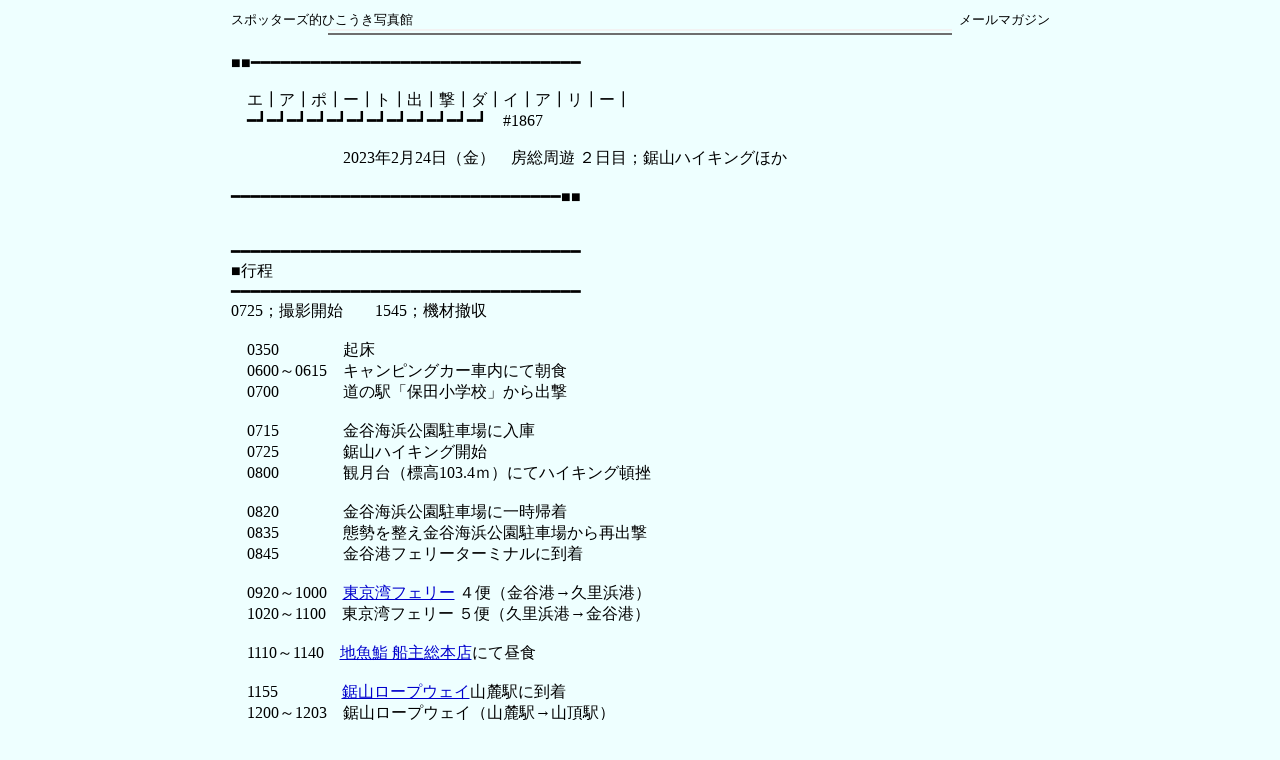

--- FILE ---
content_type: text/html
request_url: http://airportworld.sakura.ne.jp/apd1867.html
body_size: 8426
content:
<!DOCTYPE HTML PUBLIC "-//W3C//DTD HTML 4.01 Transitional//EN">
<HTML>

<!--2001/12/30 11:44:35-->

<HEAD>
<META http-equiv="Content-Type" content="text/html; charset=Shift_JIS">
<META http-equiv="Content-Style-Type" content="text/css">
  <META http-equiv="Content-Script-Type" content="text/javascript">
<META name="GENERATOR" content="JustSystems Homepage Builder Version 16.0.10.0 for Windows">
<TITLE>エアポート出撃ダイアリー　#1867　房総周遊 ２日目；鋸山ハイキングほか</TITLE>
</HEAD>
<BODY text="#000000" link="#0000cd" vlink="#008080" alink="#8b008b" bgcolor="#eeffff">
<CENTER>
<TABLE>
  <TBODY>
    <TR>
      <TD>
      <DIV align="center"><FONT size="2" face="ＭＳ Ｐゴシック">スポッターズ的ひこうき写真館　　　　　　　　　　　　　　　　　　　　　　　　　　　　　　　　　　　　　　　　　　メールマガジン</FONT><BR>
          <IMG src="img005.gif" height="6" width="624" border="0"><BR>
<BR>
        <DIV align="left">■■━━━━━━━━━━━━━━━━━━━━━━━━━━━━━━━━━<br>
<br>
　エ┃ア┃ポ┃ー┃ト┃出┃撃┃ダ┃イ┃ア┃リ┃ー┃<br>
　━┛━┛━┛━┛━┛━┛━┛━┛━┛━┛━┛━┛　#1867<br>
<br>
        　　　　　　　2023年2月24日（金）　房総周遊 ２日目；鋸山ハイキングほか<br>
<br>
━━━━━━━━━━━━━━━━━━━━━━━━━━━━━━━━━■■<br>
<br>
<br>
━━━━━━━━━━━━━━━━━━━━━━━━━━━━━━━━━━━<br>
        ■行程<a name="rpw" id="rpw"></a><br>
━━━━━━━━━━━━━━━━━━━━━━━━━━━━━━━━━━━<br>
0725；撮影開始　　1545；機材撤収<br>
<br>
　0350　　　　起床<br>
　0600～0615　キャンピングカー車内にて朝食<br>
　0700　　　　道の駅「保田小学校」から出撃<br>
<br>
　0715　　　　金谷海浜公園駐車場に入庫<br>
　0725　　　　鋸山ハイキング開始<br>
　0800　　　　観月台（標高103.4ｍ）にてハイキング頓挫<br>
<br>
　0820　　　　金谷海浜公園駐車場に一時帰着<br>
　0835　　　　態勢を整え金谷海浜公園駐車場から再出撃<br>
　0845　　　　金谷港フェリーターミナルに到着<br>
<br>
        　0920～1000　<a href="oblue_9384.html">東京湾フェリー</a> ４便（金谷港→久里浜港）<br>
　1020～1100　東京湾フェリー ５便（久里浜港→金谷港）<br>
<br>
        　1110～1140　<a href="kira_o9855.html">地魚鮨 船主総本店</a>にて昼食<br>
<br>
        　1155　　　　<a href="oblue_6640.html">鋸山ロープウェイ</a>山麓駅に到着<br>
　1200～1203　鋸山ロープウェイ（山麓駅→山頂駅）<br>
        　　　　　　　<a href="kira_o7231.html">鋸山</a>をハイキング<br>
　1345～1349　鋸山ロープウェイ（山頂駅→山麓駅）<br>
　　　　　　　金谷港ハマーズにて土産を購入<br>
　1425　　　　金谷海浜公園駐車場を出庫<br>
<br>
　1435～1450　「おどや 鋸南店」にて食材を調達<br>
        　1455～1545　「<a href="oblue_6646.html">ばんやの湯</a>」にて入浴<br>
<br>
　1550　　　　道の駅「保田小学校」に到着<br>
　1550～1605　道の駅「保田小学校」にて土産購入<br>
　1605　　　　全日程終了<br>
<br>
<br>
━━━━━━━━━━━━━━━━━━━━━━━━━━━━━━━━━━━<br>
■コンディション<br>
━━━━━━━━━━━━━━━━━━━━━━━━━━━━━━━━━━━<br>
天候；曇<br>
<br>
午前８時； 6.7℃、風速；1.9m/s、風向；北北東<br>
正午　　； 9.5℃、風速；2.4m/s、風向；北<br>
午後４時；10.4℃、風速；1.1m/s、風向；南<br>
<br>
　※気温および風速風向は気象庁のアメダス（千葉県 木更津）を基に構成<br>
<br>
<br>
━━━━━━━━━━━━━━━━━━━━━━━━━━━━━━━━━━━<br>
■撮影<br>
━━━━━━━━━━━━━━━━━━━━━━━━━━━━━━━━━━━<br>
陸上自衛隊　軽装甲機動車　05-0823　空挺教<br>
　　　　　　　　　　　　　05-2768　空挺教<br>
<br>
　※保田港の駐車場にて偶然遭遇したので撮影<br>
<br>
<br>
━━━━━━━━━━━━━━━━━━━━━━━━━━━━━━━━━━━<br>
■東京湾フェリー しらはま丸<br>
━━━━━━━━━━━━━━━━━━━━━━━━━━━━━━━━━━━<br>
総トン数　　；3,580トン<br>
航海速力　　；13ノット（約24km）<br>
全長　　　　；79.0ｍ<br>
旅客定員　　；680名<br>
車両搭載数　；バスのみ最大12台／乗用車のみ最大105台<br>
<br>
        <a name="gar" id="gar"></a><br>
━━━━━━━━━━━━━━━━━━━━━━━━━━━━━━━━━━━<br>
■出撃経費　；　13,460円<br>
━━━━━━━━━━━━━━━━━━━━━━━━━━━━━━━━━━━<br>
        軽油（1.67L；212円）<br>
駐車場（金谷海浜公園駐車場；0円）<br>
<br>
        <a href="oblue_6579.html">朝食（ガーリックラスク；土産として計上、たまごやさんの手造り茶わん蒸し</a><br>
        　　　<a href="oblue_6579.html">；213円、自家製スナップエンドウ）</a><br>
        <a href="oblue_6580.html">昼食（地魚5種握り；1,100円、地あじなめろう2貫；360円、地あじ1貫；210円、</a><br>
        　　　<a href="oblue_6580.html">地きんめ；295円、新海苔味噌汁；220円）</a><br>
        <a href="oblue_6581.html">夕食（日替わり海鮮丼；599円、黒胡椒メンマ 半分；187円）</a><br>
<br>
やさしい麦茶（650mL；85円）<br>
オロナミンＣ（120mL；120円）<br>
<br>
サッポロ黒ラベル（350mL×3；591円）<br>
<br>
        <a href="oblue_6582.html">東京湾フェリー（遊覧往復割引；1,150円）</a><br>
        <a href="oblue_6583.html">鋸山ロープウェイ（往復割引；950円）</a><br>
        <a href="oblue_6584.html">入場料（鋸山日本寺；700円）</a><br>
<br>
        <a href="oblue_6585.html">土産（ガーリックラスク；399円）</a><br>
        <a href="oblue_6586.html">土産（シフォンケーキ オレンジ；499円）</a><br>
        <a href="oblue_6587.html">土産（聖泉樽酒 720mL；1,450円）</a><br>
        <a href="oblue_6588.html">土産（初しぼり聖泉 720mL；1,320円）</a><br>
        <a href="oblue_6589.html">土産（鰺のさんが焼き×2；640円）</a><br>
        <a href="oblue_6590.html">土産（まぐろテール自家製干物みりん干し；480円）</a><br>
        <a href="oblue_6591.html">土産（炙り焼いわし 70g；540円）</a><br>
        <a href="oblue_6592.html">土産（のり佃煮2個入り；540円）</a><br>
<br>
入浴（ばんやの湯；600円）<br>
宿泊（道の駅「保田小学校」 P泊；0円）<br>
<br>
　※軽油代は単価を127円/L、燃費を8.61km/L（2022年実績値）として、走行<br>
　　距離14.4kmより算出<br>
<br>
　※土産として購入した日本酒の一部は、夕食時に飲んでしまっている。<br>
<br>
<br>
━━━━━━━━━━━━━━━━━━━━━━━━━━━━━━━━━━━<br>
■出撃後記<br>
━━━━━━━━━━━━━━━━━━━━━━━━━━━━━━━━━━━<br>
小学生の頃は千葉県に住んでいたこともあり、遠足と言えば鋸山が定番だった<br>
と記憶している。<br>
<br>
鋸山の標高は330メートル。<br>
小学生の遠足で来る山なのだからチョロい。<br>
<br>
この考えは間違えていた。<br>
<br>
標高は330メートルしかないのだが、アップダウンが激しい。<br>
ハイキング開始35分、標高103.4メートルの観月台に到着。<br>
観月台までは登りだけだが、ここから急激に降る。<br>
<br>
降ると言うことは、また登ることになる。<br>
そして帰路には、また降って、また登る。<br>
<br>
この現実を突きつけられ、心が折れて鋸山ハイキングは頓挫。<br>
引き返すことにした。<br>
<br>
文明の利器であるロープウェイの力を借りて山頂を目指すことにした。<br>
<br>
ロープウェイを利用すれば山頂には簡単に行かれる。<br>
だが、鋸山の名所ポイントを巡るには、かなりの登り降りが必須となる。<br>
かなりの疲労困憊でお腹いっぱいとなった。平たく一言で言うと疲れた。<br>
<br>
記憶の中の鋸山って、こんなんじゃないのだけどな。<br>
小学生の頃って元気だったのね。<br>
<br>
そして、現在の自分は年老いていることを実感できた。<br>
<br>
<br>
■■━━━━━━━━━━━━━━━━━━━━━━━━━━━━━━━■■<br>
　Writer　　　　　Yochi<br>
　メール　　　　　yoyotoru@mail.goo.ne.jp<br>
　ホームページ　　http://airportworld.sakura.ne.jp/<br>
　バックナンバー　http://airportworld.sakura.ne.jp/magbackno.html<br>
　発行部数　　　　http://airportworld.sakura.ne.jp/magbackno.html<br>
　登録＆解除　　　http://airportworld.sakura.ne.jp/tourokukaijyo.html<br>
■■━━━━━━━━━━━━━━━━━━━━━━━━━━━━━━━■■<br>
●当メールマガジンの情報により不利益を受けても責任は負いかねますことを<br>
　ご了承願います。<br>
●時刻表示は日本標準時で記載してあります。<br>
●レジ、機種等の記載ミスはご容赦願います。<br>
        <BR>
</DIV>
<A name="gps"></A><BR>
<B><a href="oapdd1867.html">本日のGPSログ</a></B><BR>
<BR>
        <B><a href="kira_o9796.html#1870" class="LinkBtn001">バックナンバー（#1801～#1900）へ</a>　　<a href="magbackold.html">とても古いバックナンバーへ</a><br>
<br>
<a href="index.html" target="_top" class="LinkBtn001">トップへ</a>　　<A href="magbackno.html#9999">最新のバックナンバーへ</A>　　<a href="magmag.html">メールマガジン無料登録へ</a><A href="magmag.html"><BR>
</A></B><IMG src="img005.gif" height="6" width="624" border="0"><BR>
</DIV>
</TD>
    </TR>
  </TBODY>
</TABLE>
</CENTER>
</BODY>
</HTML>
